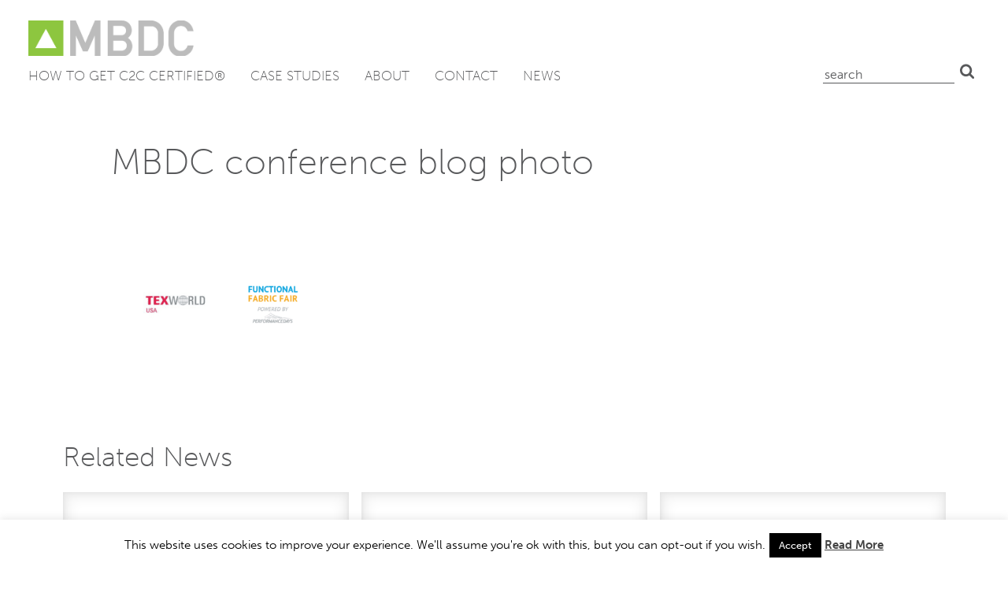

--- FILE ---
content_type: text/html; charset=UTF-8
request_url: https://mbdc.com/mbdc-team-members-reflect-on-their-attendance-at-the-texworld-conference-and-functional-fabrics-fair/mbdc-conference-blog-photo/
body_size: 15201
content:
<!DOCTYPE html>
<html lang="en-US">
<head>
	<meta charset="UTF-8">
	<meta name="viewport" content="width=device-width, initial-scale=1">
	<link rel="profile" href="https://gmpg.org/xfn/11">
	<meta name='robots' content='index, follow, max-image-preview:large, max-snippet:-1, max-video-preview:-1' />

<!-- Google Tag Manager for WordPress by gtm4wp.com -->
<script data-cfasync="false" data-pagespeed-no-defer>
	var gtm4wp_datalayer_name = "dataLayer";
	var dataLayer = dataLayer || [];
</script>
<!-- End Google Tag Manager for WordPress by gtm4wp.com -->
	<title>MBDC conference blog photo - MBDC</title>
	<link rel="canonical" href="https://mbdc.com/mbdc-team-members-reflect-on-their-attendance-at-the-texworld-conference-and-functional-fabrics-fair/mbdc-conference-blog-photo/" />
	<meta property="og:locale" content="en_US" />
	<meta property="og:type" content="article" />
	<meta property="og:title" content="MBDC conference blog photo - MBDC" />
	<meta property="og:url" content="https://mbdc.com/mbdc-team-members-reflect-on-their-attendance-at-the-texworld-conference-and-functional-fabrics-fair/mbdc-conference-blog-photo/" />
	<meta property="og:site_name" content="MBDC" />
	<meta property="og:image" content="https://mbdc.com/mbdc-team-members-reflect-on-their-attendance-at-the-texworld-conference-and-functional-fabrics-fair/mbdc-conference-blog-photo" />
	<meta property="og:image:width" content="1640" />
	<meta property="og:image:height" content="924" />
	<meta property="og:image:type" content="image/png" />
	<script type="application/ld+json" class="yoast-schema-graph">{"@context":"https://schema.org","@graph":[{"@type":"WebPage","@id":"https://mbdc.com/mbdc-team-members-reflect-on-their-attendance-at-the-texworld-conference-and-functional-fabrics-fair/mbdc-conference-blog-photo/","url":"https://mbdc.com/mbdc-team-members-reflect-on-their-attendance-at-the-texworld-conference-and-functional-fabrics-fair/mbdc-conference-blog-photo/","name":"MBDC conference blog photo - MBDC","isPartOf":{"@id":"https://mbdc.com/#website"},"primaryImageOfPage":{"@id":"https://mbdc.com/mbdc-team-members-reflect-on-their-attendance-at-the-texworld-conference-and-functional-fabrics-fair/mbdc-conference-blog-photo/#primaryimage"},"image":{"@id":"https://mbdc.com/mbdc-team-members-reflect-on-their-attendance-at-the-texworld-conference-and-functional-fabrics-fair/mbdc-conference-blog-photo/#primaryimage"},"thumbnailUrl":"https://mbdc.com/wp-content/uploads/MBDC-conference-blog-photo.png","datePublished":"2022-08-31T20:08:52+00:00","breadcrumb":{"@id":"https://mbdc.com/mbdc-team-members-reflect-on-their-attendance-at-the-texworld-conference-and-functional-fabrics-fair/mbdc-conference-blog-photo/#breadcrumb"},"inLanguage":"en-US","potentialAction":[{"@type":"ReadAction","target":["https://mbdc.com/mbdc-team-members-reflect-on-their-attendance-at-the-texworld-conference-and-functional-fabrics-fair/mbdc-conference-blog-photo/"]}]},{"@type":"ImageObject","inLanguage":"en-US","@id":"https://mbdc.com/mbdc-team-members-reflect-on-their-attendance-at-the-texworld-conference-and-functional-fabrics-fair/mbdc-conference-blog-photo/#primaryimage","url":"https://mbdc.com/wp-content/uploads/MBDC-conference-blog-photo.png","contentUrl":"https://mbdc.com/wp-content/uploads/MBDC-conference-blog-photo.png","width":1640,"height":924},{"@type":"BreadcrumbList","@id":"https://mbdc.com/mbdc-team-members-reflect-on-their-attendance-at-the-texworld-conference-and-functional-fabrics-fair/mbdc-conference-blog-photo/#breadcrumb","itemListElement":[{"@type":"ListItem","position":1,"name":"Home","item":"https://mbdc.com/"},{"@type":"ListItem","position":2,"name":"MBDC Team Members Reflect on their Attendance at the Texworld Conference and Functional Fabrics Fair ","item":"https://mbdc.com/mbdc-team-members-reflect-on-their-attendance-at-the-texworld-conference-and-functional-fabrics-fair/"},{"@type":"ListItem","position":3,"name":"MBDC conference blog photo"}]},{"@type":"WebSite","@id":"https://mbdc.com/#website","url":"https://mbdc.com/","name":"MBDC","description":"Creators of the Cradle to Cradle Design Framework","publisher":{"@id":"https://mbdc.com/#organization"},"potentialAction":[{"@type":"SearchAction","target":{"@type":"EntryPoint","urlTemplate":"https://mbdc.com/?s={search_term_string}"},"query-input":{"@type":"PropertyValueSpecification","valueRequired":true,"valueName":"search_term_string"}}],"inLanguage":"en-US"},{"@type":"Organization","@id":"https://mbdc.com/#organization","name":"MBDC, LLC","url":"https://mbdc.com/","logo":{"@type":"ImageObject","inLanguage":"en-US","@id":"https://mbdc.com/#/schema/logo/image/","url":"https://mbdc.com/wp-content/uploads/JD9fgdtR3iw2BnpRlKiz2bR236T46aS-z8BBgDUeDezSBsu8QAAAABJRU5ErkJggg.png","contentUrl":"https://mbdc.com/wp-content/uploads/JD9fgdtR3iw2BnpRlKiz2bR236T46aS-z8BBgDUeDezSBsu8QAAAABJRU5ErkJggg.png","width":156,"height":34,"caption":"MBDC, LLC"},"image":{"@id":"https://mbdc.com/#/schema/logo/image/"}}]}</script>


<link rel='dns-prefetch' href='//mbdc.com' />
<link rel="alternate" type="application/rss+xml" title="MBDC &raquo; Feed" href="https://mbdc.com/feed/" />
<link rel="alternate" type="application/rss+xml" title="MBDC &raquo; Comments Feed" href="https://mbdc.com/comments/feed/" />
<link rel="alternate" type="application/rss+xml" title="MBDC &raquo; MBDC conference blog photo Comments Feed" href="https://mbdc.com/mbdc-team-members-reflect-on-their-attendance-at-the-texworld-conference-and-functional-fabrics-fair/mbdc-conference-blog-photo/feed/" />
<link rel="alternate" title="oEmbed (JSON)" type="application/json+oembed" href="https://mbdc.com/wp-json/oembed/1.0/embed?url=https%3A%2F%2Fmbdc.com%2Fmbdc-team-members-reflect-on-their-attendance-at-the-texworld-conference-and-functional-fabrics-fair%2Fmbdc-conference-blog-photo%2F" />
<link rel="alternate" title="oEmbed (XML)" type="text/xml+oembed" href="https://mbdc.com/wp-json/oembed/1.0/embed?url=https%3A%2F%2Fmbdc.com%2Fmbdc-team-members-reflect-on-their-attendance-at-the-texworld-conference-and-functional-fabrics-fair%2Fmbdc-conference-blog-photo%2F&#038;format=xml" />
<style id='wp-img-auto-sizes-contain-inline-css' type='text/css'>
img:is([sizes=auto i],[sizes^="auto," i]){contain-intrinsic-size:3000px 1500px}
/*# sourceURL=wp-img-auto-sizes-contain-inline-css */
</style>
<style id='wp-emoji-styles-inline-css' type='text/css'>

	img.wp-smiley, img.emoji {
		display: inline !important;
		border: none !important;
		box-shadow: none !important;
		height: 1em !important;
		width: 1em !important;
		margin: 0 0.07em !important;
		vertical-align: -0.1em !important;
		background: none !important;
		padding: 0 !important;
	}
/*# sourceURL=wp-emoji-styles-inline-css */
</style>
<style id='wp-block-library-inline-css' type='text/css'>
:root{--wp-block-synced-color:#7a00df;--wp-block-synced-color--rgb:122,0,223;--wp-bound-block-color:var(--wp-block-synced-color);--wp-editor-canvas-background:#ddd;--wp-admin-theme-color:#007cba;--wp-admin-theme-color--rgb:0,124,186;--wp-admin-theme-color-darker-10:#006ba1;--wp-admin-theme-color-darker-10--rgb:0,107,160.5;--wp-admin-theme-color-darker-20:#005a87;--wp-admin-theme-color-darker-20--rgb:0,90,135;--wp-admin-border-width-focus:2px}@media (min-resolution:192dpi){:root{--wp-admin-border-width-focus:1.5px}}.wp-element-button{cursor:pointer}:root .has-very-light-gray-background-color{background-color:#eee}:root .has-very-dark-gray-background-color{background-color:#313131}:root .has-very-light-gray-color{color:#eee}:root .has-very-dark-gray-color{color:#313131}:root .has-vivid-green-cyan-to-vivid-cyan-blue-gradient-background{background:linear-gradient(135deg,#00d084,#0693e3)}:root .has-purple-crush-gradient-background{background:linear-gradient(135deg,#34e2e4,#4721fb 50%,#ab1dfe)}:root .has-hazy-dawn-gradient-background{background:linear-gradient(135deg,#faaca8,#dad0ec)}:root .has-subdued-olive-gradient-background{background:linear-gradient(135deg,#fafae1,#67a671)}:root .has-atomic-cream-gradient-background{background:linear-gradient(135deg,#fdd79a,#004a59)}:root .has-nightshade-gradient-background{background:linear-gradient(135deg,#330968,#31cdcf)}:root .has-midnight-gradient-background{background:linear-gradient(135deg,#020381,#2874fc)}:root{--wp--preset--font-size--normal:16px;--wp--preset--font-size--huge:42px}.has-regular-font-size{font-size:1em}.has-larger-font-size{font-size:2.625em}.has-normal-font-size{font-size:var(--wp--preset--font-size--normal)}.has-huge-font-size{font-size:var(--wp--preset--font-size--huge)}.has-text-align-center{text-align:center}.has-text-align-left{text-align:left}.has-text-align-right{text-align:right}.has-fit-text{white-space:nowrap!important}#end-resizable-editor-section{display:none}.aligncenter{clear:both}.items-justified-left{justify-content:flex-start}.items-justified-center{justify-content:center}.items-justified-right{justify-content:flex-end}.items-justified-space-between{justify-content:space-between}.screen-reader-text{border:0;clip-path:inset(50%);height:1px;margin:-1px;overflow:hidden;padding:0;position:absolute;width:1px;word-wrap:normal!important}.screen-reader-text:focus{background-color:#ddd;clip-path:none;color:#444;display:block;font-size:1em;height:auto;left:5px;line-height:normal;padding:15px 23px 14px;text-decoration:none;top:5px;width:auto;z-index:100000}html :where(.has-border-color){border-style:solid}html :where([style*=border-top-color]){border-top-style:solid}html :where([style*=border-right-color]){border-right-style:solid}html :where([style*=border-bottom-color]){border-bottom-style:solid}html :where([style*=border-left-color]){border-left-style:solid}html :where([style*=border-width]){border-style:solid}html :where([style*=border-top-width]){border-top-style:solid}html :where([style*=border-right-width]){border-right-style:solid}html :where([style*=border-bottom-width]){border-bottom-style:solid}html :where([style*=border-left-width]){border-left-style:solid}html :where(img[class*=wp-image-]){height:auto;max-width:100%}:where(figure){margin:0 0 1em}html :where(.is-position-sticky){--wp-admin--admin-bar--position-offset:var(--wp-admin--admin-bar--height,0px)}@media screen and (max-width:600px){html :where(.is-position-sticky){--wp-admin--admin-bar--position-offset:0px}}

/*# sourceURL=wp-block-library-inline-css */
</style><style id='wp-block-paragraph-inline-css' type='text/css'>
.is-small-text{font-size:.875em}.is-regular-text{font-size:1em}.is-large-text{font-size:2.25em}.is-larger-text{font-size:3em}.has-drop-cap:not(:focus):first-letter{float:left;font-size:8.4em;font-style:normal;font-weight:100;line-height:.68;margin:.05em .1em 0 0;text-transform:uppercase}body.rtl .has-drop-cap:not(:focus):first-letter{float:none;margin-left:.1em}p.has-drop-cap.has-background{overflow:hidden}:root :where(p.has-background){padding:1.25em 2.375em}:where(p.has-text-color:not(.has-link-color)) a{color:inherit}p.has-text-align-left[style*="writing-mode:vertical-lr"],p.has-text-align-right[style*="writing-mode:vertical-rl"]{rotate:180deg}
/*# sourceURL=https://mbdc.com/wp/wp-includes/blocks/paragraph/style.min.css */
</style>
<style id='global-styles-inline-css' type='text/css'>
:root{--wp--preset--aspect-ratio--square: 1;--wp--preset--aspect-ratio--4-3: 4/3;--wp--preset--aspect-ratio--3-4: 3/4;--wp--preset--aspect-ratio--3-2: 3/2;--wp--preset--aspect-ratio--2-3: 2/3;--wp--preset--aspect-ratio--16-9: 16/9;--wp--preset--aspect-ratio--9-16: 9/16;--wp--preset--color--black: #000000;--wp--preset--color--cyan-bluish-gray: #abb8c3;--wp--preset--color--white: #ffffff;--wp--preset--color--pale-pink: #f78da7;--wp--preset--color--vivid-red: #cf2e2e;--wp--preset--color--luminous-vivid-orange: #ff6900;--wp--preset--color--luminous-vivid-amber: #fcb900;--wp--preset--color--light-green-cyan: #7bdcb5;--wp--preset--color--vivid-green-cyan: #00d084;--wp--preset--color--pale-cyan-blue: #8ed1fc;--wp--preset--color--vivid-cyan-blue: #0693e3;--wp--preset--color--vivid-purple: #9b51e0;--wp--preset--gradient--vivid-cyan-blue-to-vivid-purple: linear-gradient(135deg,rgb(6,147,227) 0%,rgb(155,81,224) 100%);--wp--preset--gradient--light-green-cyan-to-vivid-green-cyan: linear-gradient(135deg,rgb(122,220,180) 0%,rgb(0,208,130) 100%);--wp--preset--gradient--luminous-vivid-amber-to-luminous-vivid-orange: linear-gradient(135deg,rgb(252,185,0) 0%,rgb(255,105,0) 100%);--wp--preset--gradient--luminous-vivid-orange-to-vivid-red: linear-gradient(135deg,rgb(255,105,0) 0%,rgb(207,46,46) 100%);--wp--preset--gradient--very-light-gray-to-cyan-bluish-gray: linear-gradient(135deg,rgb(238,238,238) 0%,rgb(169,184,195) 100%);--wp--preset--gradient--cool-to-warm-spectrum: linear-gradient(135deg,rgb(74,234,220) 0%,rgb(151,120,209) 20%,rgb(207,42,186) 40%,rgb(238,44,130) 60%,rgb(251,105,98) 80%,rgb(254,248,76) 100%);--wp--preset--gradient--blush-light-purple: linear-gradient(135deg,rgb(255,206,236) 0%,rgb(152,150,240) 100%);--wp--preset--gradient--blush-bordeaux: linear-gradient(135deg,rgb(254,205,165) 0%,rgb(254,45,45) 50%,rgb(107,0,62) 100%);--wp--preset--gradient--luminous-dusk: linear-gradient(135deg,rgb(255,203,112) 0%,rgb(199,81,192) 50%,rgb(65,88,208) 100%);--wp--preset--gradient--pale-ocean: linear-gradient(135deg,rgb(255,245,203) 0%,rgb(182,227,212) 50%,rgb(51,167,181) 100%);--wp--preset--gradient--electric-grass: linear-gradient(135deg,rgb(202,248,128) 0%,rgb(113,206,126) 100%);--wp--preset--gradient--midnight: linear-gradient(135deg,rgb(2,3,129) 0%,rgb(40,116,252) 100%);--wp--preset--font-size--small: 13px;--wp--preset--font-size--medium: 20px;--wp--preset--font-size--large: 36px;--wp--preset--font-size--x-large: 42px;--wp--preset--spacing--20: 0.44rem;--wp--preset--spacing--30: 0.67rem;--wp--preset--spacing--40: 1rem;--wp--preset--spacing--50: 1.5rem;--wp--preset--spacing--60: 2.25rem;--wp--preset--spacing--70: 3.38rem;--wp--preset--spacing--80: 5.06rem;--wp--preset--shadow--natural: 6px 6px 9px rgba(0, 0, 0, 0.2);--wp--preset--shadow--deep: 12px 12px 50px rgba(0, 0, 0, 0.4);--wp--preset--shadow--sharp: 6px 6px 0px rgba(0, 0, 0, 0.2);--wp--preset--shadow--outlined: 6px 6px 0px -3px rgb(255, 255, 255), 6px 6px rgb(0, 0, 0);--wp--preset--shadow--crisp: 6px 6px 0px rgb(0, 0, 0);}:where(.is-layout-flex){gap: 0.5em;}:where(.is-layout-grid){gap: 0.5em;}body .is-layout-flex{display: flex;}.is-layout-flex{flex-wrap: wrap;align-items: center;}.is-layout-flex > :is(*, div){margin: 0;}body .is-layout-grid{display: grid;}.is-layout-grid > :is(*, div){margin: 0;}:where(.wp-block-columns.is-layout-flex){gap: 2em;}:where(.wp-block-columns.is-layout-grid){gap: 2em;}:where(.wp-block-post-template.is-layout-flex){gap: 1.25em;}:where(.wp-block-post-template.is-layout-grid){gap: 1.25em;}.has-black-color{color: var(--wp--preset--color--black) !important;}.has-cyan-bluish-gray-color{color: var(--wp--preset--color--cyan-bluish-gray) !important;}.has-white-color{color: var(--wp--preset--color--white) !important;}.has-pale-pink-color{color: var(--wp--preset--color--pale-pink) !important;}.has-vivid-red-color{color: var(--wp--preset--color--vivid-red) !important;}.has-luminous-vivid-orange-color{color: var(--wp--preset--color--luminous-vivid-orange) !important;}.has-luminous-vivid-amber-color{color: var(--wp--preset--color--luminous-vivid-amber) !important;}.has-light-green-cyan-color{color: var(--wp--preset--color--light-green-cyan) !important;}.has-vivid-green-cyan-color{color: var(--wp--preset--color--vivid-green-cyan) !important;}.has-pale-cyan-blue-color{color: var(--wp--preset--color--pale-cyan-blue) !important;}.has-vivid-cyan-blue-color{color: var(--wp--preset--color--vivid-cyan-blue) !important;}.has-vivid-purple-color{color: var(--wp--preset--color--vivid-purple) !important;}.has-black-background-color{background-color: var(--wp--preset--color--black) !important;}.has-cyan-bluish-gray-background-color{background-color: var(--wp--preset--color--cyan-bluish-gray) !important;}.has-white-background-color{background-color: var(--wp--preset--color--white) !important;}.has-pale-pink-background-color{background-color: var(--wp--preset--color--pale-pink) !important;}.has-vivid-red-background-color{background-color: var(--wp--preset--color--vivid-red) !important;}.has-luminous-vivid-orange-background-color{background-color: var(--wp--preset--color--luminous-vivid-orange) !important;}.has-luminous-vivid-amber-background-color{background-color: var(--wp--preset--color--luminous-vivid-amber) !important;}.has-light-green-cyan-background-color{background-color: var(--wp--preset--color--light-green-cyan) !important;}.has-vivid-green-cyan-background-color{background-color: var(--wp--preset--color--vivid-green-cyan) !important;}.has-pale-cyan-blue-background-color{background-color: var(--wp--preset--color--pale-cyan-blue) !important;}.has-vivid-cyan-blue-background-color{background-color: var(--wp--preset--color--vivid-cyan-blue) !important;}.has-vivid-purple-background-color{background-color: var(--wp--preset--color--vivid-purple) !important;}.has-black-border-color{border-color: var(--wp--preset--color--black) !important;}.has-cyan-bluish-gray-border-color{border-color: var(--wp--preset--color--cyan-bluish-gray) !important;}.has-white-border-color{border-color: var(--wp--preset--color--white) !important;}.has-pale-pink-border-color{border-color: var(--wp--preset--color--pale-pink) !important;}.has-vivid-red-border-color{border-color: var(--wp--preset--color--vivid-red) !important;}.has-luminous-vivid-orange-border-color{border-color: var(--wp--preset--color--luminous-vivid-orange) !important;}.has-luminous-vivid-amber-border-color{border-color: var(--wp--preset--color--luminous-vivid-amber) !important;}.has-light-green-cyan-border-color{border-color: var(--wp--preset--color--light-green-cyan) !important;}.has-vivid-green-cyan-border-color{border-color: var(--wp--preset--color--vivid-green-cyan) !important;}.has-pale-cyan-blue-border-color{border-color: var(--wp--preset--color--pale-cyan-blue) !important;}.has-vivid-cyan-blue-border-color{border-color: var(--wp--preset--color--vivid-cyan-blue) !important;}.has-vivid-purple-border-color{border-color: var(--wp--preset--color--vivid-purple) !important;}.has-vivid-cyan-blue-to-vivid-purple-gradient-background{background: var(--wp--preset--gradient--vivid-cyan-blue-to-vivid-purple) !important;}.has-light-green-cyan-to-vivid-green-cyan-gradient-background{background: var(--wp--preset--gradient--light-green-cyan-to-vivid-green-cyan) !important;}.has-luminous-vivid-amber-to-luminous-vivid-orange-gradient-background{background: var(--wp--preset--gradient--luminous-vivid-amber-to-luminous-vivid-orange) !important;}.has-luminous-vivid-orange-to-vivid-red-gradient-background{background: var(--wp--preset--gradient--luminous-vivid-orange-to-vivid-red) !important;}.has-very-light-gray-to-cyan-bluish-gray-gradient-background{background: var(--wp--preset--gradient--very-light-gray-to-cyan-bluish-gray) !important;}.has-cool-to-warm-spectrum-gradient-background{background: var(--wp--preset--gradient--cool-to-warm-spectrum) !important;}.has-blush-light-purple-gradient-background{background: var(--wp--preset--gradient--blush-light-purple) !important;}.has-blush-bordeaux-gradient-background{background: var(--wp--preset--gradient--blush-bordeaux) !important;}.has-luminous-dusk-gradient-background{background: var(--wp--preset--gradient--luminous-dusk) !important;}.has-pale-ocean-gradient-background{background: var(--wp--preset--gradient--pale-ocean) !important;}.has-electric-grass-gradient-background{background: var(--wp--preset--gradient--electric-grass) !important;}.has-midnight-gradient-background{background: var(--wp--preset--gradient--midnight) !important;}.has-small-font-size{font-size: var(--wp--preset--font-size--small) !important;}.has-medium-font-size{font-size: var(--wp--preset--font-size--medium) !important;}.has-large-font-size{font-size: var(--wp--preset--font-size--large) !important;}.has-x-large-font-size{font-size: var(--wp--preset--font-size--x-large) !important;}
/*# sourceURL=global-styles-inline-css */
</style>

<style id='classic-theme-styles-inline-css' type='text/css'>
/*! This file is auto-generated */
.wp-block-button__link{color:#fff;background-color:#32373c;border-radius:9999px;box-shadow:none;text-decoration:none;padding:calc(.667em + 2px) calc(1.333em + 2px);font-size:1.125em}.wp-block-file__button{background:#32373c;color:#fff;text-decoration:none}
/*# sourceURL=/wp-includes/css/classic-themes.min.css */
</style>
<link rel='stylesheet' id='contact-form-7-css' href='https://mbdc.com/wp-content/plugins/contact-form-7/includes/css/styles.css?ver=6.1.4' type='text/css' media='all' />
<link rel='stylesheet' id='cookie-law-info-css' href='https://mbdc.com/wp-content/plugins/cookie-law-info/legacy/public/css/cookie-law-info-public.css?ver=3.3.9.1' type='text/css' media='all' />
<link rel='stylesheet' id='cookie-law-info-gdpr-css' href='https://mbdc.com/wp-content/plugins/cookie-law-info/legacy/public/css/cookie-law-info-gdpr.css?ver=3.3.9.1' type='text/css' media='all' />
<link rel='stylesheet' id='wp-components-css' href='https://mbdc.com/wp/wp-includes/css/dist/components/style.min.css?ver=6.9' type='text/css' media='all' />
<link rel='stylesheet' id='godaddy-styles-css' href='https://mbdc.com/wp-content/plugins/coblocks/includes/Dependencies/GoDaddy/Styles/build/latest.css?ver=2.0.2' type='text/css' media='all' />
<link rel='stylesheet' id='mbdc-typekit-css' href='//use.typekit.net/sqp7wss.css' type='text/css' media='all' />
<link rel='stylesheet' id='mbdc-style-css' href='https://mbdc.com/wp-content/themes/mbdc/css/mbdc.min.css?ver=1769510680' type='text/css' media='all' />
<script type="text/javascript" src="//ajax.googleapis.com/ajax/libs/jquery/3.5.1/jquery.min.js" id="jquery-js"></script>
<script type="text/javascript" id="cookie-law-info-js-extra">
/* <![CDATA[ */
var Cli_Data = {"nn_cookie_ids":[],"cookielist":[],"non_necessary_cookies":[],"ccpaEnabled":"","ccpaRegionBased":"","ccpaBarEnabled":"","strictlyEnabled":["necessary","obligatoire"],"ccpaType":"gdpr","js_blocking":"","custom_integration":"","triggerDomRefresh":"","secure_cookies":""};
var cli_cookiebar_settings = {"animate_speed_hide":"500","animate_speed_show":"500","background":"#fff","border":"#444","border_on":"","button_1_button_colour":"#000","button_1_button_hover":"#000000","button_1_link_colour":"#fff","button_1_as_button":"1","button_1_new_win":"","button_2_button_colour":"#333","button_2_button_hover":"#292929","button_2_link_colour":"#444","button_2_as_button":"","button_2_hidebar":"1","button_3_button_colour":"#000","button_3_button_hover":"#000000","button_3_link_colour":"#fff","button_3_as_button":"1","button_3_new_win":"","button_4_button_colour":"#000","button_4_button_hover":"#000000","button_4_link_colour":"#fff","button_4_as_button":"1","button_7_button_colour":"#61a229","button_7_button_hover":"#4e8221","button_7_link_colour":"#fff","button_7_as_button":"1","button_7_new_win":"","font_family":"inherit","header_fix":"","notify_animate_hide":"1","notify_animate_show":"","notify_div_id":"#cookie-law-info-bar","notify_position_horizontal":"right","notify_position_vertical":"bottom","scroll_close":"","scroll_close_reload":"","accept_close_reload":"","reject_close_reload":"","showagain_tab":"1","showagain_background":"#fff","showagain_border":"#000","showagain_div_id":"#cookie-law-info-again","showagain_x_position":"100px","text":"#000","show_once_yn":"","show_once":"10000","logging_on":"","as_popup":"","popup_overlay":"1","bar_heading_text":"","cookie_bar_as":"banner","popup_showagain_position":"bottom-right","widget_position":"left"};
var log_object = {"ajax_url":"https://mbdc.com/wp/wp-admin/admin-ajax.php"};
//# sourceURL=cookie-law-info-js-extra
/* ]]> */
</script>
<script type="text/javascript" src="https://mbdc.com/wp-content/plugins/cookie-law-info/legacy/public/js/cookie-law-info-public.js?ver=3.3.9.1" id="cookie-law-info-js"></script>
<link rel="https://api.w.org/" href="https://mbdc.com/wp-json/" /><link rel="alternate" title="JSON" type="application/json" href="https://mbdc.com/wp-json/wp/v2/media/16427" /><link rel='shortlink' href='https://mbdc.com/?p=16427' />

<!-- Google Tag Manager for WordPress by gtm4wp.com -->
<!-- GTM Container placement set to manual -->
<script data-cfasync="false" data-pagespeed-no-defer>
	var dataLayer_content = {"pagePostType":"attachment","pagePostType2":"single-attachment","pagePostAuthor":"Celeste Weaver"};
	dataLayer.push( dataLayer_content );
</script>
<script data-cfasync="false" data-pagespeed-no-defer>
(function(w,d,s,l,i){w[l]=w[l]||[];w[l].push({'gtm.start':
new Date().getTime(),event:'gtm.js'});var f=d.getElementsByTagName(s)[0],
j=d.createElement(s),dl=l!='dataLayer'?'&l='+l:'';j.async=true;j.src=
'//www.googletagmanager.com/gtm.js?id='+i+dl;f.parentNode.insertBefore(j,f);
})(window,document,'script','dataLayer','GTM-KMB7ZD');
</script>
<!-- End Google Tag Manager for WordPress by gtm4wp.com --><style type="text/css">.recentcomments a{display:inline !important;padding:0 !important;margin:0 !important;}</style><link rel="icon" href="https://mbdc.com/wp-content/uploads/cropped-fav-1-32x32.png" sizes="32x32" />
<link rel="icon" href="https://mbdc.com/wp-content/uploads/cropped-fav-1-192x192.png" sizes="192x192" />
<link rel="apple-touch-icon" href="https://mbdc.com/wp-content/uploads/cropped-fav-1-180x180.png" />
<meta name="msapplication-TileImage" content="https://mbdc.com/wp-content/uploads/cropped-fav-1-270x270.png" />
		<style type="text/css" id="wp-custom-css">
			p.post-meta a{
display:none !important;
} 

.footer-widget .socialMe ul {
    display: -webkit-box;
}

#footer-widgets .footer-widget .socialMe li:before{
   display: none;
}

@media (min-width: 981px) { .et_pb_gutters4.et_pb_footer_columns4 .footer-widget .fwidget, .et_pb_gutters4.et_pb_footer_columns3 .footer-widget .fwidget {
    margin-bottom: 0% !important;
  }
}

#footer-widgets .footer-widget .socialMe i.fa{
   font-size: 26px;
}

#footer-widgets .footer-widget .socialMe li:first-child {
    padding-left: 0px;
}

.socialMe i {
    color: white !important;
}

/* Amazon announcement header */
.postid-4396 .theTitle {
	font-size: 48px;
	font-weight: 700;
	text-shadow: 1px 1px 8px rgba(0, 0, 0, 0.92);
}		</style>
		<link rel='stylesheet' id='yarppRelatedCss-css' href='https://mbdc.com/wp-content/plugins/yet-another-related-posts-plugin/style/related.css?ver=5.30.11' type='text/css' media='all' />
</head>

<body class="attachment wp-singular attachment-template-default single single-attachment postid-16427 attachmentid-16427 attachment-png wp-theme-mbdc">


<!-- GTM Container placement set to manual -->
<!-- Google Tag Manager (noscript) -->
				<noscript><iframe src="https://www.googletagmanager.com/ns.html?id=GTM-KMB7ZD" height="0" width="0" style="display:none;visibility:hidden" aria-hidden="true"></iframe></noscript>
<!-- End Google Tag Manager (noscript) -->
<div id="page" class="site">

	<a class="skip-link screen-reader-text" href="#content">Skip to content</a>

	<header id="masthead" class="site-header">

		<div class="site-header__fixed">

			<div class="site-header__inner center center--navigation">

				<div class="site-header__top">

					<div class="site-branding">

						<div class="site-title" style="background-image:url(https://mbdc.com/wp-content/themes/mbdc/images/logo.png)" rel="home">

							<a href="https://mbdc.com/" rel="home">MBDC</a>

						</div>

					</div>

					<div class="primary-nav-toggle">

						<a href="#colophon" id="site-navigation-toggle" data-menu-trigger="primary-nav" class="button menu-toggle" aria-controls="primary-menu" aria-expanded="false">Primary Menu</a>

					</div>

				</div>

				<nav id="primary-nav" class="primary-nav" aria-expanded="false" data-menu>

					<ul id="primary-menu" class="primary-menu menu"><li id="menu-item-4559" class="menu-item menu-item-type-post_type menu-item-object-page menu-item-4559"><a href="https://mbdc.com/how-to-get-your-product-cradle-to-cradle-certified/">HOW TO GET C2C CERTIFIED®</a></li>
<li id="menu-item-7104" class="menu-item menu-item-type-post_type_archive menu-item-object-mbdc_case_study menu-item-7104"><a href="https://mbdc.com/case-studies/">Case Studies</a></li>
<li id="menu-item-508" class="menu-item menu-item-type-post_type menu-item-object-page menu-item-508"><a href="https://mbdc.com/about-mbdc/">About</a></li>
<li id="menu-item-538" class="menu-item menu-item-type-post_type menu-item-object-page menu-item-538"><a href="https://mbdc.com/contact/">Contact</a></li>
<li id="menu-item-4479" class="menu-item menu-item-type-post_type menu-item-object-page current_page_parent menu-item-4479"><a href="https://mbdc.com/news/">News</a></li>
</ul>
					<ul id="utility-menu--mobile" class="utility-menu utility-menu--mobile menu">

						<li class="search"><form role="search" method="get" class="search-form" action="https://mbdc.com">
	<label>
		<span class="screen-reader-text">Search for:</span>
		<input type="text" class="search-field" placeholder="Search" value="" name="s">
	</label>
	<button type="submit" class="search-submit">Search</button>
</form>
</li>

					</ul>

				</nav>

				<ul id="utility-menu--desktop" class="utility-menu utility-menu--desktop menu">

					<li class="search"><form role="search" method="get" class="search-form" action="https://mbdc.com">
	<label>
		<span class="screen-reader-text">Search for:</span>
		<input type="text" class="search-field" placeholder="Search" value="" name="s">
	</label>
	<button type="submit" class="search-submit">Search</button>
</form>
</li>

				</ul>

			</div>

		</div>

	</header>
	<!-- #masthead -->

	<div id="content" class="site-content">

<div id="primary" class="content-area">

	<main id="main" class="site-main">

		
			
			<article id="post-16427" class="grid center pb:3 post-16427 attachment type-attachment status-inherit hentry">

	<header class="entry-header pb:2">

		
		<h1 class="entry-title pt:3 pb:0">MBDC conference blog photo</h1>
	</header>
	<!-- .entry-header -->

	<div class="entry-content">

		<div class="stack">

			<p class="attachment"><a href='https://mbdc.com/wp-content/uploads/MBDC-conference-blog-photo.png'><img decoding="async" width="300" height="169" src="https://mbdc.com/wp-content/uploads/MBDC-conference-blog-photo-300x169.png" class="attachment-medium size-medium" alt="" srcset="https://mbdc.com/wp-content/uploads/MBDC-conference-blog-photo-300x169.png 300w, https://mbdc.com/wp-content/uploads/MBDC-conference-blog-photo-1024x577.png 1024w, https://mbdc.com/wp-content/uploads/MBDC-conference-blog-photo-768x432.png 768w, https://mbdc.com/wp-content/uploads/MBDC-conference-blog-photo-1536x865.png 1536w, https://mbdc.com/wp-content/uploads/MBDC-conference-blog-photo-992x558.png 992w, https://mbdc.com/wp-content/uploads/MBDC-conference-blog-photo-1600x901.png 1600w, https://mbdc.com/wp-content/uploads/MBDC-conference-blog-photo.png 1640w" sizes="auto, (max-width: 300px) 100vw, 300px" loading="lazy" /></a></p>

		</div>
		<!-- // .stack -->

	</div>
	<!-- .entry-content -->

	<footer class="entry-footer">



	</footer>
	<!-- .entry-footer -->

</article>
<!-- #post-16427 -->

			<div class='yarpp yarpp-related yarpp-related-website yarpp-template-yarpp-template-related-news'>
	<section class="alignwide pb:3">

		<div class="block-inner alignwide-inner">

			<h2 class="block-title">Related News</h2>
			<div data-slick class="slick slick--with-arrows slick--three">

				<div class="card card--news">

	<div class="card__inner">

		<div class="card__content stack">

			<h3 class="card__title"><a href="https://mbdc.com/mbdcs-jay-bolus-to-present-with-beauty-kitchen-co-founder-stuart-chidley-at-in-cosmetics-conference/">MBDC’s Jay Bolus to Present With Beauty Kitchen Co-founder Stuart Chidley at In-Cosmetics Conference</a></h3>

			<div class="card__excerpt">

				<p>On Thursday, October 24, MBDC President Jay Bolus will join Stuart Chidley, co-founder of UK-based cosmetics company Beauty Kitchen, to speak about their Cradle to Cradle Design™ journey. The presentation is part of In-Cosmetics North America, an annual conference held in New York to celebrate the latest innovations in personal care. Jay and Stuart will [&hellip;]</p>

			</div>

			<p class="card__read-more"><a href="https://mbdc.com/mbdcs-jay-bolus-to-present-with-beauty-kitchen-co-founder-stuart-chidley-at-in-cosmetics-conference/">read more<span class="screen-reader-text">: MBDC’s Jay Bolus to Present With Beauty Kitchen Co-founder Stuart Chidley at In-Cosmetics Conference</span></a></p>

		</div>

		<div class="frame frame--4:3 card__image">

			<a href="https://mbdc.com/mbdcs-jay-bolus-to-present-with-beauty-kitchen-co-founder-stuart-chidley-at-in-cosmetics-conference/" class="block scale-image-on-hover">

				
			</a>

		</div>

	</div>

</div>
<div class="card card--news">

	<div class="card__inner">

		<div class="card__content stack">

			<h3 class="card__title"><a href="https://mbdc.com/mbdc-team-members-reflect-on-their-attendance-at-the-texworld-conference-and-functional-fabrics-fair/">MBDC Team Members Reflect on their Attendance at the Texworld Conference and Functional Fabrics Fair </a></h3>

			<div class="card__excerpt">

				<p>Last month, MBDC Environmental Chemist Lauren Lieske and Senior Manager Kendall O’Shea attended the Texworld conference and the Functional Fabrics Fair at the Javis center in New York City. They each shared their takeaways of attending these events pertaining to their work in the green chemistry space.&nbsp; What sparked your interest in attending the Texworld [&hellip;]</p>

			</div>

			<p class="card__read-more"><a href="https://mbdc.com/mbdc-team-members-reflect-on-their-attendance-at-the-texworld-conference-and-functional-fabrics-fair/">read more<span class="screen-reader-text">: MBDC Team Members Reflect on their Attendance at the Texworld Conference and Functional Fabrics Fair </span></a></p>

		</div>

		<div class="frame frame--4:3 card__image">

			<a href="https://mbdc.com/mbdc-team-members-reflect-on-their-attendance-at-the-texworld-conference-and-functional-fabrics-fair/" class="block scale-image-on-hover">

				
					<img width="1024" height="577" src="https://mbdc.com/wp-content/uploads/MBDC-conference-blog-photo-1-1024x577.png" class="attachment-large size-large wp-post-image" alt="" decoding="async" loading="lazy" srcset="https://mbdc.com/wp-content/uploads/MBDC-conference-blog-photo-1-1024x577.png 1024w, https://mbdc.com/wp-content/uploads/MBDC-conference-blog-photo-1-300x169.png 300w, https://mbdc.com/wp-content/uploads/MBDC-conference-blog-photo-1-768x432.png 768w, https://mbdc.com/wp-content/uploads/MBDC-conference-blog-photo-1-1536x865.png 1536w, https://mbdc.com/wp-content/uploads/MBDC-conference-blog-photo-1-992x558.png 992w, https://mbdc.com/wp-content/uploads/MBDC-conference-blog-photo-1-1600x901.png 1600w, https://mbdc.com/wp-content/uploads/MBDC-conference-blog-photo-1.png 1640w" sizes="auto, (max-width: 1024px) 100vw, 1024px" />
				
			</a>

		</div>

	</div>

</div>
<div class="card card--news">

	<div class="card__inner">

		<div class="card__content stack">

			<h3 class="card__title"><a href="https://mbdc.com/mbdc-co-founder-william-mcdonough-to-deliver-plenary-talk-at-greenbizs-inaugural-circularity-conference/">MBDC Co-founder William McDonough To Deliver Plenary Talk at GreenBiz’s Inaugural Circularity Conference</a></h3>

			<div class="card__excerpt">

				<p>MBDC co-founder and globally recognized leader in sustainable design and development William McDonough will present Not Just Circular, But Safe at Circularity &#8217;19, GreenBiz’s first Circular Economy-themed conference in Minneapolis. At 3:00 p.m. CDT McDonough will explain how products can be made with safer, healthier materials, then be designed for circularity, all while using clean [&hellip;]</p>

			</div>

			<p class="card__read-more"><a href="https://mbdc.com/mbdc-co-founder-william-mcdonough-to-deliver-plenary-talk-at-greenbizs-inaugural-circularity-conference/">read more<span class="screen-reader-text">: MBDC Co-founder William McDonough To Deliver Plenary Talk at GreenBiz’s Inaugural Circularity Conference</span></a></p>

		</div>

		<div class="frame frame--4:3 card__image">

			<a href="https://mbdc.com/mbdc-co-founder-william-mcdonough-to-deliver-plenary-talk-at-greenbizs-inaugural-circularity-conference/" class="block scale-image-on-hover">

				
			</a>

		</div>

	</div>

</div>
<div class="card card--news">

	<div class="card__inner">

		<div class="card__content stack">

			<h3 class="card__title"><a href="https://mbdc.com/mcdonough-to-keynote-2015-csr-conference-in-denmark/">McDonough To Keynote 2015 CSR Conference in Denmark</a></h3>

			<div class="card__excerpt">

				On October 7, 2015 the annual CSR Conference and Awards will take place in Vejle,Denmark. This year, the theme is: “How can business drive sustainable growth?”
			</div>

			<p class="card__read-more"><a href="https://mbdc.com/mcdonough-to-keynote-2015-csr-conference-in-denmark/">read more<span class="screen-reader-text">: McDonough To Keynote 2015 CSR Conference in Denmark</span></a></p>

		</div>

		<div class="frame frame--4:3 card__image">

			<a href="https://mbdc.com/mcdonough-to-keynote-2015-csr-conference-in-denmark/" class="block scale-image-on-hover">

				
			</a>

		</div>

	</div>

</div>
<div class="card card--news">

	<div class="card__inner">

		<div class="card__content stack">

			<h3 class="card__title"><a href="https://mbdc.com/fashion-leaders-embrace-circular-economy-wear-conference/">Fashion Leaders Embrace Circular Economy at WEAR Conference</a></h3>

			<div class="card__excerpt">

				<p>MBDC had an inspiring time at the World Ethical Apparel Roundtable (WEAR) conference in Toronto last week. WEAR, put on by Canada’s only not-for-profit fashion industry organization, Fashion Takes Action, brought together fashion and sustainability leaders as well as journalists and government representatives with the mission of transforming the global apparel and textile industries toward [&hellip;]</p>

			</div>

			<p class="card__read-more"><a href="https://mbdc.com/fashion-leaders-embrace-circular-economy-wear-conference/">read more<span class="screen-reader-text">: Fashion Leaders Embrace Circular Economy at WEAR Conference</span></a></p>

		</div>

		<div class="frame frame--4:3 card__image">

			<a href="https://mbdc.com/fashion-leaders-embrace-circular-economy-wear-conference/" class="block scale-image-on-hover">

				
					<img width="894" height="360" src="https://mbdc.com/wp-content/uploads/18_1002-Jay-at-WEAR_CROPPED-©FashionTakesAction.jpg" class="attachment-large size-large wp-post-image" alt="" decoding="async" loading="lazy" srcset="https://mbdc.com/wp-content/uploads/18_1002-Jay-at-WEAR_CROPPED-©FashionTakesAction.jpg 894w, https://mbdc.com/wp-content/uploads/18_1002-Jay-at-WEAR_CROPPED-©FashionTakesAction-300x121.jpg 300w, https://mbdc.com/wp-content/uploads/18_1002-Jay-at-WEAR_CROPPED-©FashionTakesAction-768x309.jpg 768w, https://mbdc.com/wp-content/uploads/18_1002-Jay-at-WEAR_CROPPED-©FashionTakesAction-610x246.jpg 610w" sizes="auto, (max-width: 894px) 100vw, 894px" />
				
			</a>

		</div>

	</div>

</div>
<div class="card card--news">

	<div class="card__inner">

		<div class="card__content stack">

			<h3 class="card__title"><a href="https://mbdc.com/mbdc-at-sxsweco/">MBDC At SXSWECO</a></h3>

			<div class="card__excerpt">

				<p>We are proud to announce our own Jay Bolus and Victoria Walsh are confirmed as Mentors for @sxsweco. Register now to meet them at the Mentor Session : goo.gl/v1k2IE #cities SXSW Eco&#8217;s Mentor Sessions give attendees the opportunity to sign up for one-on-one meetings with industry experts. During these quick meetings you can receive direct [&hellip;]</p>

			</div>

			<p class="card__read-more"><a href="https://mbdc.com/mbdc-at-sxsweco/">read more<span class="screen-reader-text">: MBDC At SXSWECO</span></a></p>

		</div>

		<div class="frame frame--4:3 card__image">

			<a href="https://mbdc.com/mbdc-at-sxsweco/" class="block scale-image-on-hover">

				
			</a>

		</div>

	</div>

</div>

			</div>

		</div>

	</section>
</div>

		
	</main>
	<!-- #main -->

</div>
<!-- #primary -->


	</div>
	<!-- #content -->

	<footer id="colophon" class="site-footer pt:3 pb:3">

		<div class="site-info site-footer__inner center center--navigation">

			<!-- Site title -->

			<div class="site-branding">

				<p class="site-title" style="background-image:url(https://mbdc.com/wp-content/themes/mbdc/images/logo-white.png)"><a href="https://mbdc.com/" rel="home">MBDC</a></p>

			</div>

			<!-- Menus -->

			<div class="site-footer__navigation site-navigation site-navigation--footer">

				<!-- Primary Navigation -->

				<div class="menu-container menu-primary-navigation-container"><ul id="primary-menu" class="menu primary-menu"><li class="menu-item menu-item-type-post_type menu-item-object-page menu-item-4559"><a href="https://mbdc.com/how-to-get-your-product-cradle-to-cradle-certified/">HOW TO GET C2C CERTIFIED®</a></li>
<li class="menu-item menu-item-type-post_type_archive menu-item-object-mbdc_case_study menu-item-7104"><a href="https://mbdc.com/case-studies/">Case Studies</a></li>
<li class="menu-item menu-item-type-post_type menu-item-object-page menu-item-508"><a href="https://mbdc.com/about-mbdc/">About</a></li>
<li class="menu-item menu-item-type-post_type menu-item-object-page menu-item-538"><a href="https://mbdc.com/contact/">Contact</a></li>
<li class="menu-item menu-item-type-post_type menu-item-object-page current_page_parent menu-item-4479"><a href="https://mbdc.com/news/">News</a></li>
</ul></div>
				<!-- Footer Utility Navigation -->

				<div class="menu-container menu-utility-navigation-footer-container"><ul id="utility-menu-footer" class="menu utility-menu-footer"><li id="menu-item-240" class="menu-item menu-item-type-post_type menu-item-object-page menu-item-240"><a href="https://mbdc.com/legal/">Legal &#038; Trademarks</a></li>
<li id="menu-item-241" class="menu-item menu-item-type-post_type menu-item-object-page menu-item-241"><a href="https://mbdc.com/privacy-policy/">Privacy Policy</a></li>
</ul></div>
				<!-- Search -->

				<div class="site-footer__search search">

					<form role="search" method="get" class="search-form" action="https://mbdc.com">
	<label>
		<span class="screen-reader-text">Search for:</span>
		<input type="text" class="search-field" placeholder="Search" value="" name="s">
	</label>
	<button type="submit" class="search-submit">Search</button>
</form>

				</div>

			</div>

			<!-- Social -->

			<ul id="menu-social-media" class="social"><li id="menu-item-4902" class="menu-item menu-item-type-custom menu-item-object-custom menu-item-4902"><a href="https://www.linkedin.com/company/mbdc-mcdonough-braungart-design-chemistry">LinkedIn</a></li>
<li id="menu-item-4903" class="menu-item menu-item-type-custom menu-item-object-custom menu-item-4903"><a href="https://facebook.com/cradletocradle">Facebook</a></li>
<li id="menu-item-4904" class="menu-item menu-item-type-custom menu-item-object-custom menu-item-4904"><a href="https://twitter.com/cradletocradle">Twitter</a></li>
<li id="menu-item-4905" class="menu-item menu-item-type-custom menu-item-object-custom menu-item-4905"><a href="https://instagram.com/mbdc_c2c">Instagram</a></li>
</ul>
			<!-- Copyright -->

			<div class="site-footer__copyright">

				<p>Website ©2026 MBDC | <a href="https://mbdc.com/privacy-policy">Privacy Policy</a></p>

			</div>

		</div>
		<!-- .site-info -->

	</footer>
	<!-- #colophon -->

</div>
<!-- #page -->

<script type="speculationrules">
{"prefetch":[{"source":"document","where":{"and":[{"href_matches":"/*"},{"not":{"href_matches":["/wp/wp-*.php","/wp/wp-admin/*","/wp-content/uploads/*","/wp-content/*","/wp-content/plugins/*","/wp-content/themes/mbdc/*","/*\\?(.+)"]}},{"not":{"selector_matches":"a[rel~=\"nofollow\"]"}},{"not":{"selector_matches":".no-prefetch, .no-prefetch a"}}]},"eagerness":"conservative"}]}
</script>
<!--googleoff: all--><div id="cookie-law-info-bar" data-nosnippet="true"><span>This website uses cookies to improve your experience. We'll assume you're ok with this, but you can opt-out if you wish.<a role='button' data-cli_action="accept" id="cookie_action_close_header" class="medium cli-plugin-button cli-plugin-main-button cookie_action_close_header cli_action_button wt-cli-accept-btn" style="display:inline-block">Accept</a> <a href="/privacy-policy/" id="CONSTANT_OPEN_URL" class="cli-plugin-main-link" style="display:inline-block">Read More</a></span></div><div id="cookie-law-info-again" style="display:none" data-nosnippet="true"><span id="cookie_hdr_showagain">Privacy &amp; Cookies Policy</span></div><div class="cli-modal" data-nosnippet="true" id="cliSettingsPopup" tabindex="-1" role="dialog" aria-labelledby="cliSettingsPopup" aria-hidden="true">
  <div class="cli-modal-dialog" role="document">
	<div class="cli-modal-content cli-bar-popup">
		  <button type="button" class="cli-modal-close" id="cliModalClose">
			<svg class="" viewBox="0 0 24 24"><path d="M19 6.41l-1.41-1.41-5.59 5.59-5.59-5.59-1.41 1.41 5.59 5.59-5.59 5.59 1.41 1.41 5.59-5.59 5.59 5.59 1.41-1.41-5.59-5.59z"></path><path d="M0 0h24v24h-24z" fill="none"></path></svg>
			<span class="wt-cli-sr-only">Close</span>
		  </button>
		  <div class="cli-modal-body">
			<div class="cli-container-fluid cli-tab-container">
	<div class="cli-row">
		<div class="cli-col-12 cli-align-items-stretch cli-px-0">
			<div class="cli-privacy-overview">
				<h4>Privacy Overview</h4>				<div class="cli-privacy-content">
					<div class="cli-privacy-content-text">This website uses cookies to improve your experience while you navigate through the website. Out of these cookies, the cookies that are categorized as necessary are stored on your browser as they are essential for the working of basic functionalities of the website. We also use third-party cookies that help us analyze and understand how you use this website. These cookies will be stored in your browser only with your consent. You also have the option to opt-out of these cookies. But opting out of some of these cookies may have an effect on your browsing experience.</div>
				</div>
				<a class="cli-privacy-readmore" aria-label="Show more" role="button" data-readmore-text="Show more" data-readless-text="Show less"></a>			</div>
		</div>
		<div class="cli-col-12 cli-align-items-stretch cli-px-0 cli-tab-section-container">
												<div class="cli-tab-section">
						<div class="cli-tab-header">
							<a role="button" tabindex="0" class="cli-nav-link cli-settings-mobile" data-target="necessary" data-toggle="cli-toggle-tab">
								Necessary							</a>
															<div class="wt-cli-necessary-checkbox">
									<input type="checkbox" class="cli-user-preference-checkbox"  id="wt-cli-checkbox-necessary" data-id="checkbox-necessary" checked="checked"  />
									<label class="form-check-label" for="wt-cli-checkbox-necessary">Necessary</label>
								</div>
								<span class="cli-necessary-caption">Always Enabled</span>
													</div>
						<div class="cli-tab-content">
							<div class="cli-tab-pane cli-fade" data-id="necessary">
								<div class="wt-cli-cookie-description">
									Necessary cookies are absolutely essential for the website to function properly. This category only includes cookies that ensures basic functionalities and security features of the website. These cookies do not store any personal information.								</div>
							</div>
						</div>
					</div>
																	<div class="cli-tab-section">
						<div class="cli-tab-header">
							<a role="button" tabindex="0" class="cli-nav-link cli-settings-mobile" data-target="non-necessary" data-toggle="cli-toggle-tab">
								Non-necessary							</a>
															<div class="cli-switch">
									<input type="checkbox" id="wt-cli-checkbox-non-necessary" class="cli-user-preference-checkbox"  data-id="checkbox-non-necessary" checked='checked' />
									<label for="wt-cli-checkbox-non-necessary" class="cli-slider" data-cli-enable="Enabled" data-cli-disable="Disabled"><span class="wt-cli-sr-only">Non-necessary</span></label>
								</div>
													</div>
						<div class="cli-tab-content">
							<div class="cli-tab-pane cli-fade" data-id="non-necessary">
								<div class="wt-cli-cookie-description">
									Any cookies that may not be particularly necessary for the website to function and is used specifically to collect user personal data via analytics, ads, other embedded contents are termed as non-necessary cookies. It is mandatory to procure user consent prior to running these cookies on your website.								</div>
							</div>
						</div>
					</div>
										</div>
	</div>
</div>
		  </div>
		  <div class="cli-modal-footer">
			<div class="wt-cli-element cli-container-fluid cli-tab-container">
				<div class="cli-row">
					<div class="cli-col-12 cli-align-items-stretch cli-px-0">
						<div class="cli-tab-footer wt-cli-privacy-overview-actions">
						
															<a id="wt-cli-privacy-save-btn" role="button" tabindex="0" data-cli-action="accept" class="wt-cli-privacy-btn cli_setting_save_button wt-cli-privacy-accept-btn cli-btn">SAVE &amp; ACCEPT</a>
													</div>
						
					</div>
				</div>
			</div>
		</div>
	</div>
  </div>
</div>
<div class="cli-modal-backdrop cli-fade cli-settings-overlay"></div>
<div class="cli-modal-backdrop cli-fade cli-popupbar-overlay"></div>
<!--googleon: all--><script type="text/javascript" src="https://mbdc.com/wp-content/plugins/coblocks/dist/js/coblocks-animation.js?ver=3.1.16" id="coblocks-animation-js"></script>
<script type="text/javascript" src="https://mbdc.com/wp/wp-includes/js/dist/hooks.min.js?ver=dd5603f07f9220ed27f1" id="wp-hooks-js"></script>
<script type="text/javascript" src="https://mbdc.com/wp/wp-includes/js/dist/i18n.min.js?ver=c26c3dc7bed366793375" id="wp-i18n-js"></script>
<script type="text/javascript" id="wp-i18n-js-after">
/* <![CDATA[ */
wp.i18n.setLocaleData( { 'text direction\u0004ltr': [ 'ltr' ] } );
//# sourceURL=wp-i18n-js-after
/* ]]> */
</script>
<script type="text/javascript" src="https://mbdc.com/wp-content/plugins/contact-form-7/includes/swv/js/index.js?ver=6.1.4" id="swv-js"></script>
<script type="text/javascript" id="contact-form-7-js-before">
/* <![CDATA[ */
var wpcf7 = {
    "api": {
        "root": "https:\/\/mbdc.com\/wp-json\/",
        "namespace": "contact-form-7\/v1"
    }
};
//# sourceURL=contact-form-7-js-before
/* ]]> */
</script>
<script type="text/javascript" src="https://mbdc.com/wp-content/plugins/contact-form-7/includes/js/index.js?ver=6.1.4" id="contact-form-7-js"></script>
<script type="text/javascript" src="https://mbdc.com/wp-content/plugins/duracelltomi-google-tag-manager/dist/js/gtm4wp-form-move-tracker.js?ver=1.22.3" id="gtm4wp-form-move-tracker-js"></script>
<script type="text/javascript" src="https://mbdc.com/wp-content/themes/mbdc/js/mbdc.min.js?ver=1769510680" id="mbdc-script-js"></script>
<script id="wp-emoji-settings" type="application/json">
{"baseUrl":"https://s.w.org/images/core/emoji/17.0.2/72x72/","ext":".png","svgUrl":"https://s.w.org/images/core/emoji/17.0.2/svg/","svgExt":".svg","source":{"concatemoji":"https://mbdc.com/wp/wp-includes/js/wp-emoji-release.min.js?ver=6.9"}}
</script>
<script type="module">
/* <![CDATA[ */
/*! This file is auto-generated */
const a=JSON.parse(document.getElementById("wp-emoji-settings").textContent),o=(window._wpemojiSettings=a,"wpEmojiSettingsSupports"),s=["flag","emoji"];function i(e){try{var t={supportTests:e,timestamp:(new Date).valueOf()};sessionStorage.setItem(o,JSON.stringify(t))}catch(e){}}function c(e,t,n){e.clearRect(0,0,e.canvas.width,e.canvas.height),e.fillText(t,0,0);t=new Uint32Array(e.getImageData(0,0,e.canvas.width,e.canvas.height).data);e.clearRect(0,0,e.canvas.width,e.canvas.height),e.fillText(n,0,0);const a=new Uint32Array(e.getImageData(0,0,e.canvas.width,e.canvas.height).data);return t.every((e,t)=>e===a[t])}function p(e,t){e.clearRect(0,0,e.canvas.width,e.canvas.height),e.fillText(t,0,0);var n=e.getImageData(16,16,1,1);for(let e=0;e<n.data.length;e++)if(0!==n.data[e])return!1;return!0}function u(e,t,n,a){switch(t){case"flag":return n(e,"\ud83c\udff3\ufe0f\u200d\u26a7\ufe0f","\ud83c\udff3\ufe0f\u200b\u26a7\ufe0f")?!1:!n(e,"\ud83c\udde8\ud83c\uddf6","\ud83c\udde8\u200b\ud83c\uddf6")&&!n(e,"\ud83c\udff4\udb40\udc67\udb40\udc62\udb40\udc65\udb40\udc6e\udb40\udc67\udb40\udc7f","\ud83c\udff4\u200b\udb40\udc67\u200b\udb40\udc62\u200b\udb40\udc65\u200b\udb40\udc6e\u200b\udb40\udc67\u200b\udb40\udc7f");case"emoji":return!a(e,"\ud83e\u1fac8")}return!1}function f(e,t,n,a){let r;const o=(r="undefined"!=typeof WorkerGlobalScope&&self instanceof WorkerGlobalScope?new OffscreenCanvas(300,150):document.createElement("canvas")).getContext("2d",{willReadFrequently:!0}),s=(o.textBaseline="top",o.font="600 32px Arial",{});return e.forEach(e=>{s[e]=t(o,e,n,a)}),s}function r(e){var t=document.createElement("script");t.src=e,t.defer=!0,document.head.appendChild(t)}a.supports={everything:!0,everythingExceptFlag:!0},new Promise(t=>{let n=function(){try{var e=JSON.parse(sessionStorage.getItem(o));if("object"==typeof e&&"number"==typeof e.timestamp&&(new Date).valueOf()<e.timestamp+604800&&"object"==typeof e.supportTests)return e.supportTests}catch(e){}return null}();if(!n){if("undefined"!=typeof Worker&&"undefined"!=typeof OffscreenCanvas&&"undefined"!=typeof URL&&URL.createObjectURL&&"undefined"!=typeof Blob)try{var e="postMessage("+f.toString()+"("+[JSON.stringify(s),u.toString(),c.toString(),p.toString()].join(",")+"));",a=new Blob([e],{type:"text/javascript"});const r=new Worker(URL.createObjectURL(a),{name:"wpTestEmojiSupports"});return void(r.onmessage=e=>{i(n=e.data),r.terminate(),t(n)})}catch(e){}i(n=f(s,u,c,p))}t(n)}).then(e=>{for(const n in e)a.supports[n]=e[n],a.supports.everything=a.supports.everything&&a.supports[n],"flag"!==n&&(a.supports.everythingExceptFlag=a.supports.everythingExceptFlag&&a.supports[n]);var t;a.supports.everythingExceptFlag=a.supports.everythingExceptFlag&&!a.supports.flag,a.supports.everything||((t=a.source||{}).concatemoji?r(t.concatemoji):t.wpemoji&&t.twemoji&&(r(t.twemoji),r(t.wpemoji)))});
//# sourceURL=https://mbdc.com/wp/wp-includes/js/wp-emoji-loader.min.js
/* ]]> */
</script>

</body>
</html>
